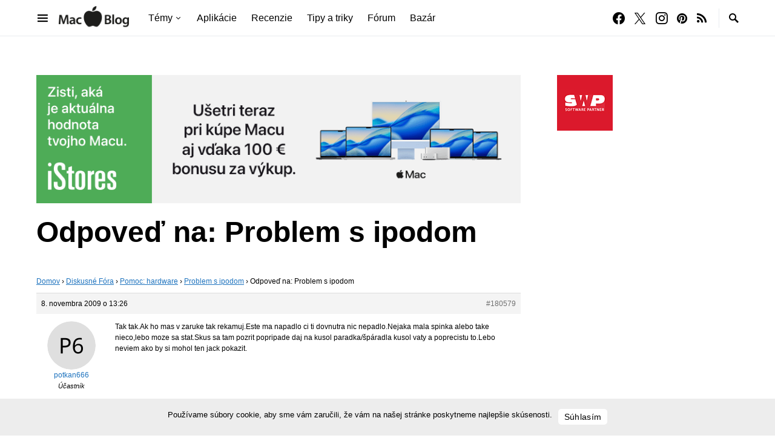

--- FILE ---
content_type: text/html; charset=utf-8
request_url: https://www.google.com/recaptcha/api2/aframe
body_size: 182
content:
<!DOCTYPE HTML><html><head><meta http-equiv="content-type" content="text/html; charset=UTF-8"></head><body><script nonce="1MlHoDNM1RhdgIMwOc1LRw">/** Anti-fraud and anti-abuse applications only. See google.com/recaptcha */ try{var clients={'sodar':'https://pagead2.googlesyndication.com/pagead/sodar?'};window.addEventListener("message",function(a){try{if(a.source===window.parent){var b=JSON.parse(a.data);var c=clients[b['id']];if(c){var d=document.createElement('img');d.src=c+b['params']+'&rc='+(localStorage.getItem("rc::a")?sessionStorage.getItem("rc::b"):"");window.document.body.appendChild(d);sessionStorage.setItem("rc::e",parseInt(sessionStorage.getItem("rc::e")||0)+1);localStorage.setItem("rc::h",'1768642724096');}}}catch(b){}});window.parent.postMessage("_grecaptcha_ready", "*");}catch(b){}</script></body></html>